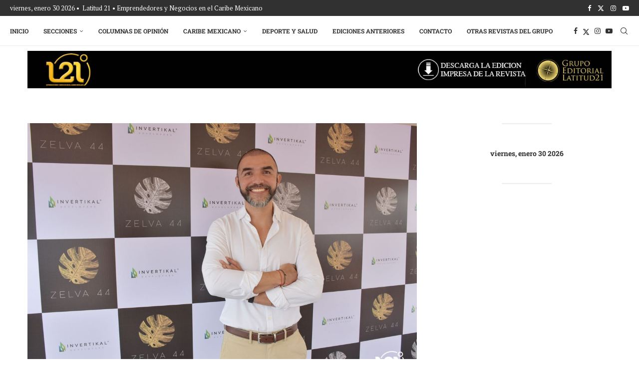

--- FILE ---
content_type: text/html; charset=utf-8
request_url: https://www.google.com/recaptcha/api2/aframe
body_size: 267
content:
<!DOCTYPE HTML><html><head><meta http-equiv="content-type" content="text/html; charset=UTF-8"></head><body><script nonce="zL5mxx4Tb7fUu6Ju_TF3Dg">/** Anti-fraud and anti-abuse applications only. See google.com/recaptcha */ try{var clients={'sodar':'https://pagead2.googlesyndication.com/pagead/sodar?'};window.addEventListener("message",function(a){try{if(a.source===window.parent){var b=JSON.parse(a.data);var c=clients[b['id']];if(c){var d=document.createElement('img');d.src=c+b['params']+'&rc='+(localStorage.getItem("rc::a")?sessionStorage.getItem("rc::b"):"");window.document.body.appendChild(d);sessionStorage.setItem("rc::e",parseInt(sessionStorage.getItem("rc::e")||0)+1);localStorage.setItem("rc::h",'1769773236121');}}}catch(b){}});window.parent.postMessage("_grecaptcha_ready", "*");}catch(b){}</script></body></html>

--- FILE ---
content_type: text/css
request_url: https://l21.mx/wp-content/plugins/jaz-slider-magazine/public/css/jaz-slider-magazine-public.css?ver=1.0.0
body_size: 5070
content:
/**
 * All of the CSS for your public-facing functionality should be
 * included in this file.
 */

 :root {
    --responsive--aligndefault-width: 80vw !important;
 }


.section-title {
    font-size: 3rem;
    margin-bottom: 40px;
    position: relative;
    padding: 0 0 15px;
    border-bottom: 2pxsolidrgba(0, 0, 0, 0.1);
    font-weight: 700;
}

.section-title::after {
    content: "";
    background: #2c2f34;
    width: 40px;
    height: 2px;
    position: absolute;
    bottom: -2px;
    left: 0;
}


.section-title::before {
    content: "";
    width: 0;
    height: 0;
    position: absolute;
    bottom: -5px;
    left: 0;
    border-left: 0;
    border-right: 5px solid transparent;
    border-top: 5px solid #2c2f34;
}

.jaz-slider-magazine-container {
    position: relative;
    height: 60vh;
    margin: 0 auto;
}

.jaz-slider-magazine-container .nav {
    position: absolute;
    top: 50%;
    margin-top: -10px;
    background-color: rgba(150, 150, 150, .3);
    width: 20px;
    height: 20px;
    z-index: 2;
    cursor: pointer;
    border-radius: 50%;
    border: none;
    outline: none;
    color: white;
    -webkit-user-select: none;
}

.jaz-slider-magazine-container .nav.nav-left {
    left: -25px;
}

.jaz-slider-magazine-container .nav.nav-left .jaz-slider-magazine-arrow-icon-left {
    height: 100%;
    position: absolute;
    bottom: 15px;
}

.jaz-slider-magazine-container .nav.nav-left .jaz-slider-magazine-arrow-icon-left::before {
    content: "\f341";
    font: normal 20px/50px dashicons!important;
    display: inline;
    font-weight: 300;
}

.jaz-slider-magazine-container .nav.nav-right {
    right: -25px;
}

.jaz-slider-magazine-container .nav.nav-right .jaz-slider-magazine-arrow-icon-right {
    height: 100%;
    position: absolute;
    bottom: 15px;
}

.jaz-slider-magazine-container .nav.nav-right .jaz-slider-magazine-arrow-icon-right::before {
    content: "\f345";
    font: normal 20px/50px dashicons!important;
    display: inline;
    font-weight: 300;
}

.jaz-slider-magazine-content {
    position: relative;
    overflow: hidden;
    transition: width .4s;
    height: 100%;
}

.jaz-slider-magazine-content .jaz-slider-magazine-slide {
    width: 20vw;
    height: 100%;    
    margin: 0 5px;
    position: absolute;
    z-index: 1;
    transition: left .4s cubic-bezier(.47,.13,.15,.89);
    border: 2px solid transparent;
  }

.jaz-slider-magazine-content .jaz-slider-magazine-slide-image {
    background-color: gray;
    background-repeat: no-repeat;
    background-position: center top;
    background-size: cover;
    position: absolute;
    width: 100%;
    height: 100%;
    border-radius: 20px;
    overflow: hidden;
    display: flex;
    flex-direction: column;
    justify-content: end;
    z-index: 1;
    transition: left .4s cubic-bezier(.47, .13, .15, .89);
}

.jaz-slider-magazine-content .jaz-slider-magazine-slide-image:hover .jaz-slider-magazine-overlay:after {
    opacity: 0.9;
}

.jaz-slider-magazine-content .jaz-slider-magazine-slide-image:hover .jaz-slider-magazine-content .jaz-slider-magazine-caption {
    opacity: 1;
    max-height: 100px;
    margin-top: 5px;
    transition: opacity 0.4s ease-out, max-height 0.9s ease-out;
}

.jaz-slider-magazine-content .jaz-slider-magazine-slide-image .jaz-slider-magazine-link {
    position: absolute;
    width: 100%;
    height: 100%;
    top: 0;
    z-index: 2;
}

.jaz-slider-magazine-content .jaz-slider-magazine-slide-image .jaz-slider-magazine-overlay {
    padding: 20px;
    width: 100%;
    height: 100%;
    border-radius: 2px;
}

.jaz-slider-magazine-content .jaz-slider-magazine-slide-image .jaz-slider-magazine-overlay:after {
    content: "";
    position: absolute;
    z-index: 1;
    left: 0;
    right: 0;
    bottom: 0;
    height: 65%;
    transition: opacity 0.2s;
    background-image: linear-gradient(to bottom, transparent, rgba(0, 0, 0, 0.95));
    -webkit-backface-visibility: hidden;
    backface-visibility: hidden;
}

.jaz-slider-magazine-content .jaz-slider-magazine-slide-image .jaz-slider-magazine-content {
    color: white;
    padding: 0 20px;
    padding: 0 30px 20px;
    z-index: 3;
    width: 100%;
    pointer-events: none;
    transition: bottom 0.3s;
    -webkit-backface-visibility: hidden;
    backface-visibility: hidden;

    display: flex;
    flex-direction: column;
    justify-content: flex-end;
}

.jaz-slider-magazine-content .jaz-slider-magazine-slide-image .jaz-slider-magazine-content .jaz-slider-magazine-title {
    color: white;
}


.jaz-slider-magazine-content .jaz-slider-magazine-slide-image .jaz-slider-magazine-content .jaz-slider-magazine-title a {
    color: inherit;
    text-decoration: none;
    font-size: 1.5rem;
    font-weight: 600;
    pointer-events: auto;
}

.jaz-slider-magazine-content .jaz-slider-magazine-slide-image .jaz-slider-magazine-content .jaz-slider-magazine-caption {
    font-size: 1rem;
    max-height: 0;
    line-height: 18px;
    overflow: hidden;
    opacity: 0;
    transition: opacity 0.4s ease-out, max-height 0.4s ease-out, margin 0.4s;
}

--- FILE ---
content_type: text/javascript
request_url: https://l21.mx/wp-content/plugins/jaz-slider-magazine/public/js/jaz-slider-magazine-public.js?ver=1.0.0
body_size: 7194
content:
function ready(fn, view = "_Layout") {
	console.log(document.readyState, view);
	if (document.readyState != 'loading') {
		fn();
	} else {
		document.addEventListener('DOMContentLoaded', fn);
	}
};

(function ($) {
	'use strict';

	/**
	 * All of the code for your public-facing JavaScript source
	 * should reside in this file.
	 *
	 * Note: It has been assumed you will write jQuery code here, so the
	 * $ function reference has been prepared for usage within the scope
	 * of this function.
	 *
	 * This enables you to define handlers, for when the DOM is ready:
	 *
	 * $(function() {
	 *
	 * });
	 *
	 * When the window is loaded:
	 *
	 * $( window ).load(function() {
	 *
	 * });
	 *
	 * ...and/or other possibilities.
	 *
	 * Ideally, it is not considered best practise to attach more than a
	 * single DOM-ready or window-load handler for a particular page.
	 * Although scripts in the WordPress core, Plugins and Themes may be
	 * practising this, we should strive to set a better example in our own work.
	 */
})(jQuery);

ready(() => {
	window.SELECTOR_SLIDE_CONTAINER = '.jaz-slider-magazine-container';
	window.SELECTOR_SLIDE_CONTENT = '.jaz-slider-magazine-content';
	window.SELECTOR_SLIDE = '.jaz-slider-magazine-slide';
	window.SELECTOR_SLIDE_IMG = '.jaz-slider-magazine-slide-image';

	var carousel_list = document.querySelectorAll(SELECTOR_SLIDE_CONTAINER);

	Array.from(carousel_list, (_container, idx) => {
		
		var _carouselContent = _container.querySelector(SELECTOR_SLIDE_CONTENT);
		var slides = _container.querySelectorAll(SELECTOR_SLIDE);
		var arrayOfSlides = Array.prototype.slice.call(slides);
		var _lengthOfSlide;
		var _carouselDisplaying;
				
		const getScreenSize = () => { // (_container, _carouselDisplaying) => {
			let slides = _container.querySelectorAll(SELECTOR_SLIDE);
			let slidesArray = Array.prototype.slice.call(slides);
			let lengthOfSlide = (_container.offsetWidth / _carouselDisplaying);
			let initialWidth = -lengthOfSlide;
			slidesArray.forEach(function (el) {
				el.style.width = lengthOfSlide + "px";
				el.style.left = initialWidth + "px";
				initialWidth += lengthOfSlide;
			});

			_lengthOfSlide = lengthOfSlide;
		};

		const setScreenSize = (_container) => {
			let carouselDisplaying = 1;

			if (window.innerWidth >= 500) {
				carouselDisplaying = 4;
			} else if (window.innerWidth >= 300) {
				carouselDisplaying = 3;
			} else {
				carouselDisplaying = 1;
			}
			getScreenSize(_container, carouselDisplaying);
			_carouselDisplaying = carouselDisplaying;

			return carouselDisplaying;
		};

		const moveSlidesLeft = (_container, _carouselContent) => {
			var slides = _container.querySelectorAll(SELECTOR_SLIDE);
			var slidesArray = Array.prototype.slice.call(slides);
			slidesArray = slidesArray.reverse();
			let _lengthOfSlide = (_container.offsetWidth / setScreenSize(_container));
			var maxWidth = (slidesArray.length - 1) * _lengthOfSlide;

			slidesArray.forEach(function (el, i) {
				maxWidth -= _lengthOfSlide;
				el.style.left = maxWidth + "px";
			});;
		}

		const moveSlidesRight = (_container, _carouselContent) => {
			let slides = _container.querySelectorAll(SELECTOR_SLIDE);
			let slidesArray = Array.prototype.slice.call(slides);
			let _lengthOfSlide = (_container.offsetWidth / setScreenSize(_container));
			let width = 0;

			slidesArray.forEach(function (el, i) {
				el.style.left = width + "px";
				width += _lengthOfSlide;
			});
			addClone(); //(_carouselContent, _lengthOfSlide);
		};

		

		const addClone = () => { // (_carouselContent, _lengthOfSlide) => {
			var lastSlide = _carouselContent.lastElementChild.cloneNode(true);
			lastSlide.style.left = (-_lengthOfSlide) + "px";
			_carouselContent.insertBefore(lastSlide, _carouselContent.firstChild);
		};

		const removeClone = () => {
			var firstSlide = _carouselContent.firstElementChild;
			firstSlide.parentNode.removeChild(firstSlide);
		};

		var moving = true;
		const moveRight = () => { //(_container, _carouselContent) => {

			const activateAgain = () => {
				var firstSlide = _carouselContent.firstElementChild;
				moving = true;
				firstSlide.removeEventListener('transitionend', activateAgain);
			};
			if (moving) {
				moving = false;
				var lastSlide = _carouselContent.lastElementChild;
				lastSlide.parentNode.removeChild(lastSlide);
				_carouselContent.insertBefore(lastSlide, _carouselContent.firstChild);
				removeClone();
				var firstSlide = _carouselContent.firstElementChild;
				firstSlide.addEventListener('transitionend', activateAgain);
				moveSlidesRight(_container, _carouselContent);
			}
		};

		const moveLeft = () => { // (_container, _carouselContent) => {
			if (moving) {
				moving = false;
				removeClone();
				var firstSlide = _carouselContent.firstElementChild;
				firstSlide.addEventListener('transitionend', replaceToEnd);
				moveSlidesLeft(_container, _carouselContent);
			}
		};		

		var initialX;
		var initialPos;
		const seeMovement = (e) => {
			initialX = e.clientX;
			getInitialPos();
			_carouselContent.addEventListener('mousemove', slightMove);
			_carouselContent.addEventListener('mouseup', moveBasedOnMouse);
		};

		function replaceToEnd() {
			var firstSlide = _carouselContent.firstElementChild;
			firstSlide.parentNode.removeChild(firstSlide);
			_carouselContent.appendChild(firstSlide);
			firstSlide.style.left = ((arrayOfSlides.length - 1) * _lengthOfSlide) + "px";
			addClone();
			moving = true;
			firstSlide.removeEventListener('transitionend', replaceToEnd);
		}
		
		setScreenSize(_container);
		moveSlidesRight(_container, _carouselContent);

		var rightNav = _container.querySelector('.nav-right');
		if (rightNav) rightNav.addEventListener('click', moveLeft);
		moveRight(_container, _carouselContent);

		var leftNav = _container.querySelector('.nav-left');
		if (leftNav) leftNav.addEventListener('click', moveRight);
		// moveLeft(_container, carouselContent);

		_carouselContent.addEventListener('mousedown', seeMovement);
	});

	// window.addEventListener('resize', setScreenSize);


	// var moveLeftAgain = true;

	function slightMove(e) {
		if (moving) {
			var movingX = e.clientX;
			var difference = initialX - movingX;
			if (Math.abs(difference) < (lengthOfSlide / 4)) {
				slightMoveSlides(difference);
			}
		}
	}

	function getInitialPos() {
		var slides = document.querySelectorAll(SELECTOR_SLIDE);
		var slidesArray = Array.prototype.slice.call(slides);
		initialPos = [];
		slidesArray.forEach(function (el) {
			var left = Math.floor(parseInt(el.style.left.slice(0, -2)));
			initialPos.push(left);
		});
	}

	function slightMoveSlides(newX) {
		var slides = document.querySelectorAll(SELECTOR_SLIDE);
		var slidesArray = Array.prototype.slice.call(slides);
		slidesArray.forEach(function (el, i) {
			var oldLeft = initialPos[i];
			el.style.left = (oldLeft + newX) + "px";
		});
	}

	function moveBasedOnMouse(e) {
		var finalX = e.clientX;
		if (initialX - finalX > 0) {
			moveRight();
		} else if (initialX - finalX < 0) {
			moveLeft();
		}
		document.removeEventListener('mouseup', moveBasedOnMouse);
		carouselContent.removeEventListener('mousemove', slightMove);
	}
}, "jaz-slider-magazine-public");